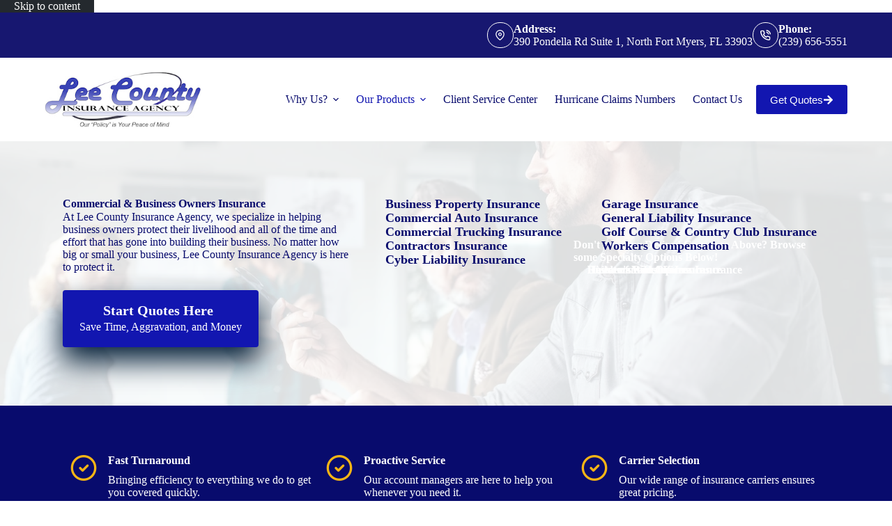

--- FILE ---
content_type: text/html; charset=UTF-8
request_url: https://www.lciquotes.com/business/
body_size: 15888
content:
<!doctype html>
<html lang="en-US">
<head>
	
	<meta charset="UTF-8">
<script>
var gform;gform||(document.addEventListener("gform_main_scripts_loaded",function(){gform.scriptsLoaded=!0}),document.addEventListener("gform/theme/scripts_loaded",function(){gform.themeScriptsLoaded=!0}),window.addEventListener("DOMContentLoaded",function(){gform.domLoaded=!0}),gform={domLoaded:!1,scriptsLoaded:!1,themeScriptsLoaded:!1,isFormEditor:()=>"function"==typeof InitializeEditor,callIfLoaded:function(o){return!(!gform.domLoaded||!gform.scriptsLoaded||!gform.themeScriptsLoaded&&!gform.isFormEditor()||(gform.isFormEditor()&&console.warn("The use of gform.initializeOnLoaded() is deprecated in the form editor context and will be removed in Gravity Forms 3.1."),o(),0))},initializeOnLoaded:function(o){gform.callIfLoaded(o)||(document.addEventListener("gform_main_scripts_loaded",()=>{gform.scriptsLoaded=!0,gform.callIfLoaded(o)}),document.addEventListener("gform/theme/scripts_loaded",()=>{gform.themeScriptsLoaded=!0,gform.callIfLoaded(o)}),window.addEventListener("DOMContentLoaded",()=>{gform.domLoaded=!0,gform.callIfLoaded(o)}))},hooks:{action:{},filter:{}},addAction:function(o,r,e,t){gform.addHook("action",o,r,e,t)},addFilter:function(o,r,e,t){gform.addHook("filter",o,r,e,t)},doAction:function(o){gform.doHook("action",o,arguments)},applyFilters:function(o){return gform.doHook("filter",o,arguments)},removeAction:function(o,r){gform.removeHook("action",o,r)},removeFilter:function(o,r,e){gform.removeHook("filter",o,r,e)},addHook:function(o,r,e,t,n){null==gform.hooks[o][r]&&(gform.hooks[o][r]=[]);var d=gform.hooks[o][r];null==n&&(n=r+"_"+d.length),gform.hooks[o][r].push({tag:n,callable:e,priority:t=null==t?10:t})},doHook:function(r,o,e){var t;if(e=Array.prototype.slice.call(e,1),null!=gform.hooks[r][o]&&((o=gform.hooks[r][o]).sort(function(o,r){return o.priority-r.priority}),o.forEach(function(o){"function"!=typeof(t=o.callable)&&(t=window[t]),"action"==r?t.apply(null,e):e[0]=t.apply(null,e)})),"filter"==r)return e[0]},removeHook:function(o,r,t,n){var e;null!=gform.hooks[o][r]&&(e=(e=gform.hooks[o][r]).filter(function(o,r,e){return!!(null!=n&&n!=o.tag||null!=t&&t!=o.priority)}),gform.hooks[o][r]=e)}});
</script>

	<meta name="viewport" content="width=device-width, initial-scale=1, maximum-scale=5, viewport-fit=cover">
	<link rel="profile" href="https://gmpg.org/xfn/11">

	<meta name="viewport" content="width=device-width, initial-scale=1.0">
<meta name='robots' content='index, follow, max-image-preview:large, max-snippet:-1, max-video-preview:-1' />
	<!-- BEGIN: Simple Google Analytics Tracking Code -->
	<script type="pmdelayedscript" data-cfasync="false" data-no-optimize="1" data-no-defer="1" data-no-minify="1">
		(function(i,s,o,g,r,a,m){i['GoogleAnalyticsObject']=r;i[r]=i[r]||function(){
		(i[r].q=i[r].q||[]).push(arguments)},i[r].l=1*new Date();a=s.createElement(o),
		m=s.getElementsByTagName(o)[0];a.async=1;a.src=g;m.parentNode.insertBefore(a,m)
		})(window,document,'script','//www.google-analytics.com/analytics.js','ga');

		ga('create', {"cookieDomain":"auto","trackingId":"UA-9284358-1"} );
		ga('send', 'pageview');
		
	</script>
	<!-- END: Simple Google Analytics Tracking Code -->
	
	<!-- This site is optimized with the Yoast SEO plugin v26.8 - https://yoast.com/product/yoast-seo-wordpress/ -->
	<title>Commercial Insurance | North Ft. Myers, FL | (239) 656-5551 | Lee County Insurance</title><link rel="preload" href="https://www.lciquotes.com/wp-content/uploads/sites/44/2019/02/logo-with-circle-accent.jpg" as="image" fetchpriority="high"><link rel="preload" href="https://www.lciquotes.com/wp-content/uploads/sites/44/2019/02/Trusted-Choice-logonew_BlackandBlue.png" as="image" imagesrcset="https://www.lciquotes.com/wp-content/uploads/sites/44/2019/02/Trusted-Choice-logonew_BlackandBlue.png 500w, https://www.lciquotes.com/wp-content/uploads/sites/44/2019/02/Trusted-Choice-logonew_BlackandBlue-300x127.png 300w" imagesizes="(max-width: 500px) 100vw, 500px" fetchpriority="high"><link rel="preload" href="https://www.lciquotes.com/wp-content/cache/perfmatters/www.lciquotes.com/css/page-856.used.css?ver=1709130134" as="style" /><link rel="stylesheet" id="perfmatters-used-css" href="https://www.lciquotes.com/wp-content/cache/perfmatters/www.lciquotes.com/css/page-856.used.css?ver=1709130134" media="all" />
	<meta name="description" content="We work with several of the top insurance agencies to offer the best commercial insurance rates and coverage. Give us a call today to get started." />
	<link rel="canonical" href="https://www.lciquotes.com/business/" />
	<meta property="og:locale" content="en_US" />
	<meta property="og:type" content="article" />
	<meta property="og:title" content="Commercial Insurance | North Ft. Myers, FL | (239) 656-5551 | Lee County Insurance" />
	<meta property="og:description" content="We work with several of the top insurance agencies to offer the best commercial insurance rates and coverage. Give us a call today to get started." />
	<meta property="og:url" content="https://www.lciquotes.com/business/" />
	<meta property="og:site_name" content="Lee County Insurance" />
	<meta property="article:publisher" content="https://www.facebook.com/LeeCountyInsurance" />
	<meta property="article:modified_time" content="2024-08-16T14:53:40+00:00" />
	<meta property="og:image" content="https://www.lciquotes.com/wp-content/uploads/sites/44/2019/05/lci-debug.png" />
	<meta property="og:image:width" content="1300" />
	<meta property="og:image:height" content="700" />
	<meta property="og:image:type" content="image/png" />
	<meta name="twitter:card" content="summary_large_image" />
	<meta name="twitter:site" content="@leecountyins" />
	<script type="application/ld+json" class="yoast-schema-graph">{"@context":"https://schema.org","@graph":[{"@type":"WebPage","@id":"https://www.lciquotes.com/business/","url":"https://www.lciquotes.com/business/","name":"Commercial Insurance | North Ft. Myers, FL | (239) 656-5551 | Lee County Insurance","isPartOf":{"@id":"https://www.lciquotes.com/#website"},"datePublished":"2017-02-08T05:41:27+00:00","dateModified":"2024-08-16T14:53:40+00:00","description":"We work with several of the top insurance agencies to offer the best commercial insurance rates and coverage. Give us a call today to get started.","breadcrumb":{"@id":"https://www.lciquotes.com/business/#breadcrumb"},"inLanguage":"en-US","potentialAction":[{"@type":"ReadAction","target":["https://www.lciquotes.com/business/"]}]},{"@type":"BreadcrumbList","@id":"https://www.lciquotes.com/business/#breadcrumb","itemListElement":[{"@type":"ListItem","position":1,"name":"Home","item":"https://www.lciquotes.com/"},{"@type":"ListItem","position":2,"name":"Commercial Insurance"}]},{"@type":"WebSite","@id":"https://www.lciquotes.com/#website","url":"https://www.lciquotes.com/","name":"Lee County Insurance","description":"Insurance Agency","publisher":{"@id":"https://www.lciquotes.com/#organization"},"potentialAction":[{"@type":"SearchAction","target":{"@type":"EntryPoint","urlTemplate":"https://www.lciquotes.com/?s={search_term_string}"},"query-input":{"@type":"PropertyValueSpecification","valueRequired":true,"valueName":"search_term_string"}}],"inLanguage":"en-US"},{"@type":"Organization","@id":"https://www.lciquotes.com/#organization","name":"Lee County Insurance","url":"https://www.lciquotes.com/","logo":{"@type":"ImageObject","inLanguage":"en-US","@id":"https://www.lciquotes.com/#/schema/logo/image/","url":"https://www.lciquotes.com/wp-content/uploads/sites/44/2019/02/logo-with-circle-accent.jpg","contentUrl":"https://www.lciquotes.com/wp-content/uploads/sites/44/2019/02/logo-with-circle-accent.jpg","width":300,"height":107,"caption":"Lee County Insurance"},"image":{"@id":"https://www.lciquotes.com/#/schema/logo/image/"},"sameAs":["https://www.facebook.com/LeeCountyInsurance","https://x.com/leecountyins","https://www.instagram.com/leecountyinsurance/","http://www.linkedin.com/company/lee-county-insurance-agency","http://www.youtube.com/leecountyinsurance"]}]}</script>
	<!-- / Yoast SEO plugin. -->


<link rel='dns-prefetch' href='//pro.fontawesome.com' />
<link rel='dns-prefetch' href='//maxcdn.bootstrapcdn.com' />
<style id='wp-img-auto-sizes-contain-inline-css'>
img:is([sizes=auto i],[sizes^="auto," i]){contain-intrinsic-size:3000px 1500px}
/*# sourceURL=wp-img-auto-sizes-contain-inline-css */
</style>
<link rel="stylesheet" id="blocksy-dynamic-global-css" media="all" data-pmdelayedstyle="https://www.lciquotes.com/wp-content/uploads/sites/44/blocksy/css/global.css?ver=74336">
<link rel="stylesheet" id="wp-block-library-css" media="all" data-pmdelayedstyle="https://www.lciquotes.com/wp-includes/css/dist/block-library/style.min.css?ver=6.9">
<style id='safe-svg-svg-icon-style-inline-css'>
.safe-svg-cover{text-align:center}.safe-svg-cover .safe-svg-inside{display:inline-block;max-width:100%}.safe-svg-cover svg{fill:currentColor;height:100%;max-height:100%;max-width:100%;width:100%}

/*# sourceURL=https://www.lciquotes.com/wp-content/plugins/safe-svg/dist/safe-svg-block-frontend.css */
</style>
<link rel="stylesheet" id="ultimate-icons-css" media="all" data-pmdelayedstyle="https://www.lciquotes.com/wp-content/cache/perfmatters/www.lciquotes.com/minify/eb72d05c8e96.style.min.css?ver=2.10.0.5">
<link rel="stylesheet" id="font-awesome-5-css" media="all" data-pmdelayedstyle="https://pro.fontawesome.com/releases/v5.15.4/css/all.css?ver=2.10.0.5">
<link rel="stylesheet" id="uabb-animate-css" media="all" data-pmdelayedstyle="https://www.lciquotes.com/wp-content/cache/perfmatters/www.lciquotes.com/minify/1921a1e5bb04.animate.min.css">
<link rel="stylesheet" id="fl-builder-layout-856-css" media="all" data-pmdelayedstyle="https://www.lciquotes.com/wp-content/uploads/sites/44/bb-plugin/cache/856-layout.css?ver=dee3b031e4b3677b98d8b18f77f0d997">
<link rel="stylesheet" id="utm-event-tracker-css" media="all" data-pmdelayedstyle="https://www.lciquotes.com/wp-content/cache/perfmatters/www.lciquotes.com/minify/6a5d4d837723.frontend.min.css?ver=1.1.9">
<link rel="stylesheet" id="fl-builder-layout-bundle-21d9a93bd8a562a167a8f59154f694c6-css" media="all" data-pmdelayedstyle="https://www.lciquotes.com/wp-content/uploads/sites/44/bb-plugin/cache/21d9a93bd8a562a167a8f59154f694c6-layout-bundle.css?ver=2.10.0.5-1.5.2.1">
<link rel="stylesheet" id="ct-main-styles-css" media="all" data-pmdelayedstyle="https://www.lciquotes.com/wp-content/themes/blocksy/static/bundle/main.min.css?ver=2.1.25">
<link rel="stylesheet" id="ct-beaver-styles-css" media="all" data-pmdelayedstyle="https://www.lciquotes.com/wp-content/themes/blocksy/static/bundle/beaver.min.css?ver=2.1.25">
<link rel="stylesheet" id="font-awesome-4-css" media="all" data-pmdelayedstyle="https://maxcdn.bootstrapcdn.com/font-awesome/4.7.0/css/font-awesome.min.css?ver=4.7.0">
<script src="https://www.lciquotes.com/wp-includes/js/jquery/jquery.min.js?ver=3.7.1" id="jquery-core-js"></script>
<noscript><link rel="stylesheet" type="text/css" data-pmdelayedstyle="https://www.lciquotes.com/wp-content/themes/blocksy/static/bundle/no-scripts.min.css"></noscript>
<!-- Facebook Pixel Code -->
<script type="pmdelayedscript" data-cfasync="false" data-no-optimize="1" data-no-defer="1" data-no-minify="1">
!function(f,b,e,v,n,t,s){if(f.fbq)return;n=f.fbq=function(){n.callMethod?
n.callMethod.apply(n,arguments):n.queue.push(arguments)};if(!f._fbq)f._fbq=n;
n.push=n;n.loaded=!0;n.version='2.0';n.queue=[];t=b.createElement(e);t.async=!0;
t.src=v;s=b.getElementsByTagName(e)[0];s.parentNode.insertBefore(t,s)}(window,
document,'script','https://connect.facebook.net/en_US/fbevents.js');

fbq('init', '2073108449639334');
fbq('track', "PageView");</script>
<noscript><img height="1" width="1" style="display:none"
src="https://www.facebook.com/tr?id=2073108449639334&ev=PageView&noscript=1"
/></noscript>
<!-- End Facebook Pixel Code -->

<!-- Meta Pixel Code -->

<script type="pmdelayedscript" data-cfasync="false" data-no-optimize="1" data-no-defer="1" data-no-minify="1">

!function(f,b,e,v,n,t,s)

{if(f.fbq)return;n=f.fbq=function(){n.callMethod?

n.callMethod.apply(n,arguments):n.queue.push(arguments)};

if(!f._fbq)f._fbq=n;n.push=n;n.loaded=!0;n.version='2.0';

n.queue=[];t=b.createElement(e);t.async=!0;

t.src=v;s=b.getElementsByTagName(e)[0];

s.parentNode.insertBefore(t,s)}(window, document,'script',

'https://connect.facebook.net/en_US/fbevents.js');

fbq('init', '563007642753827');

fbq('track', 'PageView');

</script>

<noscript><img height="1" width="1" style="display:none"

src=https://www.facebook.com/tr?id=563007642753827&ev=PageView&noscript=1

/></noscript>

<!-- End Meta Pixel Code -->

<!-- Custom CSS For Gravity Forms -->
<style>
.ae_3_column_count { column-count: 3; }
@media only screen and (max-width: 768px) {
.ae_3_column_count { column-count: 1;}
}
</style>
<! -- END Custom CSS for GF -->
<script src="https://cdn.userway.org/widget.js" data-account="AXk3KTeZ4C" type="pmdelayedscript" data-cfasync="false" data-no-optimize="1" data-no-defer="1" data-no-minify="1"></script>

<!-- Google tag (gtag.js) -->
<script async src="https://www.googletagmanager.com/gtag/js?id=G-CKZ2KF1FNZ" type="pmdelayedscript" data-cfasync="false" data-no-optimize="1" data-no-defer="1" data-no-minify="1"></script>
<script type="pmdelayedscript" data-cfasync="false" data-no-optimize="1" data-no-defer="1" data-no-minify="1">
  window.dataLayer = window.dataLayer || [];
  function gtag(){dataLayer.push(arguments);}
  gtag('js', new Date());

  gtag('config', 'G-CKZ2KF1FNZ');
</script>

<!-- Google tag (gtag.js) -->
<script async src="https://www.googletagmanager.com/gtag/js?id=AW-16595096687" type="pmdelayedscript" data-cfasync="false" data-no-optimize="1" data-no-defer="1" data-no-minify="1"></script>
<script type="pmdelayedscript" data-cfasync="false" data-no-optimize="1" data-no-defer="1" data-no-minify="1">
  window.dataLayer = window.dataLayer || [];
  function gtag(){dataLayer.push(arguments);}
  gtag('js', new Date());

  gtag('config', 'AW-16595096687');
</script>

<script type="pmdelayedscript" data-cfasync="false" data-no-optimize="1" data-no-defer="1" data-no-minify="1">
  gtag('config', 'AW-16595096687/xvzKCJ_G7OAZEO-olOk9', {
    'phone_conversion_number': '(239) 656-5551'
  });
</script>

<link rel="icon" href="https://www.lciquotes.com/wp-content/uploads/sites/44/2019/02/logo-with-circle-accent-150x107.jpg" sizes="32x32" />
<link rel="icon" href="https://www.lciquotes.com/wp-content/uploads/sites/44/2019/02/logo-with-circle-accent.jpg" sizes="192x192" />
<link rel="apple-touch-icon" href="https://www.lciquotes.com/wp-content/uploads/sites/44/2019/02/logo-with-circle-accent.jpg" />
<meta name="msapplication-TileImage" content="https://www.lciquotes.com/wp-content/uploads/sites/44/2019/02/logo-with-circle-accent.jpg" />
<noscript><style>.perfmatters-lazy[data-src]{display:none !important;}</style></noscript><style>.perfmatters-lazy-youtube{position:relative;width:100%;max-width:100%;height:0;padding-bottom:56.23%;overflow:hidden}.perfmatters-lazy-youtube img{position:absolute;top:0;right:0;bottom:0;left:0;display:block;width:100%;max-width:100%;height:auto;margin:auto;border:none;cursor:pointer;transition:.5s all;-webkit-transition:.5s all;-moz-transition:.5s all}.perfmatters-lazy-youtube img:hover{-webkit-filter:brightness(75%)}.perfmatters-lazy-youtube .play{position:absolute;top:50%;left:50%;right:auto;width:68px;height:48px;margin-left:-34px;margin-top:-24px;background:url(https://www.lciquotes.com/wp-content/plugins/perfmatters/img/youtube.svg) no-repeat;background-position:center;background-size:cover;pointer-events:none;filter:grayscale(1)}.perfmatters-lazy-youtube:hover .play{filter:grayscale(0)}.perfmatters-lazy-youtube iframe{position:absolute;top:0;left:0;width:100%;height:100%;z-index:99}.wp-has-aspect-ratio .wp-block-embed__wrapper{position:relative;}.wp-has-aspect-ratio .perfmatters-lazy-youtube{position:absolute;top:0;right:0;bottom:0;left:0;width:100%;height:100%;padding-bottom:0}.perfmatters-lazy.pmloaded,.perfmatters-lazy.pmloaded>img,.perfmatters-lazy>img.pmloaded,.perfmatters-lazy[data-ll-status=entered]{animation:500ms pmFadeIn}@keyframes pmFadeIn{0%{opacity:0}100%{opacity:1}}body .perfmatters-lazy-css-bg:not([data-ll-status=entered]),body .perfmatters-lazy-css-bg:not([data-ll-status=entered]) *,body .perfmatters-lazy-css-bg:not([data-ll-status=entered])::before,body .perfmatters-lazy-css-bg:not([data-ll-status=entered])::after,body .perfmatters-lazy-css-bg:not([data-ll-status=entered]) *::before,body .perfmatters-lazy-css-bg:not([data-ll-status=entered]) *::after{background-image:none!important;will-change:transform;transition:opacity 0.025s ease-in,transform 0.025s ease-in!important;}</style>	</head>


<body class="wp-singular page-template-default page page-id-856 page-parent wp-custom-logo wp-embed-responsive wp-theme-blocksy fl-builder fl-builder-2-10-0-5 fl-themer-1-5-2-1 fl-no-js fl-theme-builder-singular fl-theme-builder-singular-single-post-page" data-link="type-2" data-prefix="single_page" data-header="type-1:sticky" data-footer="type-1" itemscope="itemscope" itemtype="https://schema.org/WebPage">

<a class="skip-link screen-reader-text" href="#main">Skip to content</a><div class="ct-drawer-canvas" data-location="start"><div id="offcanvas" class="ct-panel ct-header" data-behaviour="right-side" role="dialog" aria-label="Offcanvas modal" inert=""><div class="ct-panel-inner">
		<div class="ct-panel-actions">
			
			<button class="ct-toggle-close" data-type="type-1" aria-label="Close drawer">
				<svg class="ct-icon" width="12" height="12" viewBox="0 0 15 15"><path d="M1 15a1 1 0 01-.71-.29 1 1 0 010-1.41l5.8-5.8-5.8-5.8A1 1 0 011.7.29l5.8 5.8 5.8-5.8a1 1 0 011.41 1.41l-5.8 5.8 5.8 5.8a1 1 0 01-1.41 1.41l-5.8-5.8-5.8 5.8A1 1 0 011 15z"/></svg>
			</button>
		</div>
		<div class="ct-panel-content" data-device="desktop"><div class="ct-panel-content-inner"></div></div><div class="ct-panel-content" data-device="mobile"><div class="ct-panel-content-inner">
<nav
	class="mobile-menu menu-container has-submenu"
	data-id="mobile-menu" data-interaction="click" data-toggle-type="type-1" data-submenu-dots="yes"	aria-label="Header Navigation">

	<ul id="menu-header-navigation-1" class=""><li class="menu-item menu-item-type-post_type menu-item-object-page menu-item-has-children menu-item-19310"><span class="ct-sub-menu-parent"><a href="https://www.lciquotes.com/about/" class="ct-menu-link">Why Us?</a><button class="ct-toggle-dropdown-mobile" aria-label="Expand dropdown menu" aria-haspopup="true" aria-expanded="false"><svg class="ct-icon toggle-icon-1" width="15" height="15" viewBox="0 0 15 15" aria-hidden="true"><path d="M3.9,5.1l3.6,3.6l3.6-3.6l1.4,0.7l-5,5l-5-5L3.9,5.1z"/></svg></button></span>
<ul class="sub-menu">
	<li class="menu-item menu-item-type-post_type menu-item-object-page menu-item-19286"><a href="https://www.lciquotes.com/about/" class="ct-menu-link">About Us</a></li>
	<li class="menu-item menu-item-type-post_type menu-item-object-page menu-item-19785"><a href="https://www.lciquotes.com/blog/" class="ct-menu-link">Our Blog</a></li>
	<li class="menu-item menu-item-type-post_type menu-item-object-page menu-item-19292"><a href="https://www.lciquotes.com/reviews/" class="ct-menu-link">Leave A Review</a></li>
	<li class="menu-item menu-item-type-post_type menu-item-object-page menu-item-30460"><a href="https://www.lciquotes.com/billing-claims/" class="ct-menu-link">Our Carriers</a></li>
	<li class="menu-item menu-item-type-post_type menu-item-object-page menu-item-19588"><a href="https://www.lciquotes.com/referrals/" class="ct-menu-link">Refer Friends &#038; Family</a></li>
	<li class="menu-item menu-item-type-post_type menu-item-object-page menu-item-privacy-policy menu-item-19289"><a rel="privacy-policy" href="https://www.lciquotes.com/privacy-policy/" class="ct-menu-link">Our Privacy Policy</a></li>
	<li class="menu-item menu-item-type-post_type menu-item-object-page menu-item-19828"><a href="https://www.lciquotes.com/accessibility/" class="ct-menu-link">Accessibility</a></li>
</ul>
</li>
<li class="menu-item menu-item-type-custom menu-item-object-custom current-menu-ancestor current-menu-parent menu-item-has-children menu-item-19591"><span class="ct-sub-menu-parent"><a href="#" class="ct-menu-link">Our Products</a><button class="ct-toggle-dropdown-mobile" aria-label="Expand dropdown menu" aria-haspopup="true" aria-expanded="false"><svg class="ct-icon toggle-icon-1" width="15" height="15" viewBox="0 0 15 15" aria-hidden="true"><path d="M3.9,5.1l3.6,3.6l3.6-3.6l1.4,0.7l-5,5l-5-5L3.9,5.1z"/></svg></button></span>
<ul class="sub-menu">
	<li class="menu-item menu-item-type-post_type menu-item-object-page menu-item-19587"><a href="https://www.lciquotes.com/personal/" class="ct-menu-link">Personal Insurance</a></li>
	<li class="menu-item menu-item-type-post_type menu-item-object-page current-menu-item page_item page-item-856 current_page_item menu-item-19586"><a href="https://www.lciquotes.com/business/" aria-current="page" class="ct-menu-link">Commercial Insurance</a></li>
	<li class="menu-item menu-item-type-post_type menu-item-object-page menu-item-30526"><a target="_blank" href="https://www.lciquotes.com/pet-health-insurance/" class="ct-menu-link">Pet Health Insurance</a></li>
	<li class="menu-item menu-item-type-post_type menu-item-object-page menu-item-30037"><a href="https://www.lciquotes.com/specialty/" class="ct-menu-link">Specialty Insurance</a></li>
	<li class="menu-item menu-item-type-custom menu-item-object-custom menu-item-20575"><a target="_blank" href="https://app.back9ins.com/apply/JohnGardner" class="ct-menu-link">Life Insurance</a></li>
	<li class="menu-item menu-item-type-custom menu-item-object-custom menu-item-21028"><a target="_blank" href="https://arkay.info/3yCWySP" class="ct-menu-link">Extended Vehicle Warranty</a></li>
</ul>
</li>
<li class="menu-item menu-item-type-custom menu-item-object-custom menu-item-20581"><a target="_blank" href="https://portal2018.nexsure.com/Login?key=B2D5A8D4B0EB4A2903F40F0C" class="ct-menu-link">Client Service Center</a></li>
<li class="menu-item menu-item-type-post_type menu-item-object-page menu-item-30480"><a href="https://www.lciquotes.com/hurricane-claims-numbers/" class="ct-menu-link">Hurricane Claims Numbers</a></li>
<li class="menu-item menu-item-type-post_type menu-item-object-page menu-item-19288"><a href="https://www.lciquotes.com/contact/" class="ct-menu-link">Contact Us</a></li>
</ul></nav>

</div></div></div></div></div>
<div id="main-container">
	<header id="header" class="ct-header" data-id="type-1" itemscope="" itemtype="https://schema.org/WPHeader"><div data-device="desktop"><div data-row="top" data-column-set="1"><div class="ct-container"><div data-column="end" data-placements="1"><div data-items="primary"><div class="ct-contact-info" data-id="contacts">
		<ul data-icons-type="rounded:outline">
											<li class="">
					<span class="ct-icon-container"><svg aria-hidden="true" width='15' height='15' viewBox='0 0 15 15'><path d='M7.5,0C4.05365,0,1.25,2.80365,1.25,6.25c0,4.65576,5.66223,8.4845,5.90332,8.64502.10498.07019.22583.10498.34668.10498s.2417-.03479.34668-.10498c.24109-.16052,5.90332-3.98926,5.90332-8.64502,0-3.44635-2.80396-6.25-6.25-6.25ZM7.5,13.60657c-1.18561-.87952-5-3.97339-5-7.35657C2.5,3.49304,4.74304,1.25,7.5,1.25s5,2.24304,5,5c0,3.38318-3.81409,6.47705-5,7.35657ZM7.5,3.75c-1.37848,0-2.5,1.12152-2.5,2.5,0,1.37878,1.12152,2.5,2.5,2.5,1.37878,0,2.5-1.12122,2.5-2.5,0-1.37848-1.12122-2.5-2.5-2.5ZM7.5,7.5c-.68939,0-1.25-.56061-1.25-1.25s.56061-1.25,1.25-1.25c.68909,0,1.25.56061,1.25,1.25s-.56091,1.25-1.25,1.25Z'/></svg></span>
											<div class="contact-info">
															<span class="contact-title">
									Address:								</span>
							
															<span class="contact-text">
																			<a href="https://www.google.com/maps/dir/Current+Location/Lee+County+Insurance+Agency,+390+Pondella+Rd+Suite+1,+North+Fort+Myers,+FL+33903" target="_blank" rel="noopener noreferrer">
									
									390 Pondella Rd Suite 1, North Fort Myers, FL 33903
																			</a>
																	</span>
													</div>
									</li>
											<li class="">
					<span class="ct-icon-container"><svg aria-hidden="true" width='15' height='15' viewBox='0 0 15 15'><path d='M12.3 15h-.2c-2.1-.2-4.1-1-5.9-2.1-1.6-1-3.1-2.5-4.1-4.1C1 7 .2 5 0 2.9-.1 1.8.7.8 1.8.7H4c1 0 1.9.7 2 1.7.1.6.2 1.1.4 1.7.3.7.1 1.6-.5 2.1l-.4.4c.7 1.1 1.7 2.1 2.9 2.9l.4-.5c.6-.6 1.4-.7 2.1-.5.6.3 1.1.4 1.7.5 1 .1 1.8 1 1.7 2v2c0 .5-.2 1-.6 1.4-.3.4-.8.6-1.4.6zM4 2.1H2c-.2 0-.3.1-.4.2-.1.1-.1.3-.1.4.2 1.9.8 3.7 1.8 5.3.9 1.5 2.2 2.7 3.7 3.7 1.6 1 3.4 1.7 5.3 1.9.2 0 .3-.1.4-.2.1-.1.2-.2.2-.4v-2c0-.3-.2-.5-.5-.6-.7-.1-1.3-.3-2-.5-.2-.1-.4 0-.6.1l-.8.9c-.2.2-.6.3-.9.1C6.4 10 5 8.6 4 6.9c-.2-.3-.1-.7.1-.9l.8-.8c.2-.2.2-.4.1-.6-.2-.6-.4-1.3-.5-2 0-.3-.2-.5-.5-.5zm7.7 4.5c-.4 0-.7-.2-.7-.6-.2-1-1-1.8-2-2-.4 0-.7-.4-.6-.8.1-.4.5-.7.9-.6 1.6.3 2.8 1.5 3.1 3.1.1.4-.2.8-.6.9h-.1zm2.6 0c-.4 0-.7-.3-.7-.6-.3-2.4-2.2-4.3-4.6-4.5-.4-.1-.7-.5-.6-.9 0-.4.4-.6.8-.6 3.1.3 5.4 2.7 5.8 5.8 0 .4-.3.7-.7.8z'/></svg></span>
											<div class="contact-info">
															<span class="contact-title">
									Phone:								</span>
							
															<span class="contact-text">
																			<a href="tel:(239)%20656-5551" target="_blank" rel="noopener noreferrer">
									
									(239) 656-5551
																			</a>
																	</span>
													</div>
									</li>
					</ul>

		</div></div></div></div></div><div class="ct-sticky-container"><div data-sticky="shrink"><div data-row="middle" data-column-set="2"><div class="ct-container"><div data-column="start" data-placements="1"><div data-items="primary">
<div	class="site-branding"
	data-id="logo"		itemscope="itemscope" itemtype="https://schema.org/Organization">

			<a href="https://www.lciquotes.com/" class="site-logo-container" rel="home" itemprop="url" ><img data-perfmatters-preload width="300" height="107" src="https://www.lciquotes.com/wp-content/uploads/sites/44/2019/02/logo-with-circle-accent.jpg" class="default-logo" alt="logo" decoding="async" fetchpriority="high"></a>	
	</div>

</div></div><div data-column="end" data-placements="1"><div data-items="primary">
<nav
	id="header-menu-1"
	class="header-menu-1 menu-container"
	data-id="menu" data-interaction="hover"	data-menu="type-1"
	data-dropdown="type-1:simple"		data-responsive="no"	itemscope="" itemtype="https://schema.org/SiteNavigationElement"	aria-label="Header Navigation">

	<ul id="menu-header-navigation" class="menu"><li id="menu-item-19310" class="menu-item menu-item-type-post_type menu-item-object-page menu-item-has-children menu-item-19310 animated-submenu-block"><a href="https://www.lciquotes.com/about/" class="ct-menu-link">Why Us?<span class="ct-toggle-dropdown-desktop"><svg class="ct-icon" width="8" height="8" viewBox="0 0 15 15" aria-hidden="true"><path d="M2.1,3.2l5.4,5.4l5.4-5.4L15,4.3l-7.5,7.5L0,4.3L2.1,3.2z"/></svg></span></a><button class="ct-toggle-dropdown-desktop-ghost" aria-label="Expand dropdown menu" aria-haspopup="true" aria-expanded="false"></button>
<ul class="sub-menu">
	<li id="menu-item-19286" class="menu-item menu-item-type-post_type menu-item-object-page menu-item-19286"><a href="https://www.lciquotes.com/about/" class="ct-menu-link">About Us</a></li>
	<li id="menu-item-19785" class="menu-item menu-item-type-post_type menu-item-object-page menu-item-19785"><a href="https://www.lciquotes.com/blog/" class="ct-menu-link">Our Blog</a></li>
	<li id="menu-item-19292" class="menu-item menu-item-type-post_type menu-item-object-page menu-item-19292"><a href="https://www.lciquotes.com/reviews/" class="ct-menu-link">Leave A Review</a></li>
	<li id="menu-item-30460" class="menu-item menu-item-type-post_type menu-item-object-page menu-item-30460"><a href="https://www.lciquotes.com/billing-claims/" class="ct-menu-link">Our Carriers</a></li>
	<li id="menu-item-19588" class="menu-item menu-item-type-post_type menu-item-object-page menu-item-19588"><a href="https://www.lciquotes.com/referrals/" class="ct-menu-link">Refer Friends &#038; Family</a></li>
	<li id="menu-item-19289" class="menu-item menu-item-type-post_type menu-item-object-page menu-item-privacy-policy menu-item-19289"><a rel="privacy-policy" href="https://www.lciquotes.com/privacy-policy/" class="ct-menu-link">Our Privacy Policy</a></li>
	<li id="menu-item-19828" class="menu-item menu-item-type-post_type menu-item-object-page menu-item-19828"><a href="https://www.lciquotes.com/accessibility/" class="ct-menu-link">Accessibility</a></li>
</ul>
</li>
<li id="menu-item-19591" class="menu-item menu-item-type-custom menu-item-object-custom current-menu-ancestor current-menu-parent menu-item-has-children menu-item-19591 animated-submenu-block"><a href="#" class="ct-menu-link">Our Products<span class="ct-toggle-dropdown-desktop"><svg class="ct-icon" width="8" height="8" viewBox="0 0 15 15" aria-hidden="true"><path d="M2.1,3.2l5.4,5.4l5.4-5.4L15,4.3l-7.5,7.5L0,4.3L2.1,3.2z"/></svg></span></a><button class="ct-toggle-dropdown-desktop-ghost" aria-label="Expand dropdown menu" aria-haspopup="true" aria-expanded="false"></button>
<ul class="sub-menu">
	<li id="menu-item-19587" class="menu-item menu-item-type-post_type menu-item-object-page menu-item-19587"><a href="https://www.lciquotes.com/personal/" class="ct-menu-link">Personal Insurance</a></li>
	<li id="menu-item-19586" class="menu-item menu-item-type-post_type menu-item-object-page current-menu-item page_item page-item-856 current_page_item menu-item-19586"><a href="https://www.lciquotes.com/business/" aria-current="page" class="ct-menu-link">Commercial Insurance</a></li>
	<li id="menu-item-30526" class="menu-item menu-item-type-post_type menu-item-object-page menu-item-30526"><a target="_blank" href="https://www.lciquotes.com/pet-health-insurance/" class="ct-menu-link">Pet Health Insurance</a></li>
	<li id="menu-item-30037" class="menu-item menu-item-type-post_type menu-item-object-page menu-item-30037"><a href="https://www.lciquotes.com/specialty/" class="ct-menu-link">Specialty Insurance</a></li>
	<li id="menu-item-20575" class="menu-item menu-item-type-custom menu-item-object-custom menu-item-20575"><a target="_blank" href="https://app.back9ins.com/apply/JohnGardner" class="ct-menu-link">Life Insurance</a></li>
	<li id="menu-item-21028" class="menu-item menu-item-type-custom menu-item-object-custom menu-item-21028"><a target="_blank" href="https://arkay.info/3yCWySP" class="ct-menu-link">Extended Vehicle Warranty</a></li>
</ul>
</li>
<li id="menu-item-20581" class="menu-item menu-item-type-custom menu-item-object-custom menu-item-20581"><a target="_blank" href="https://portal2018.nexsure.com/Login?key=B2D5A8D4B0EB4A2903F40F0C" class="ct-menu-link">Client Service Center</a></li>
<li id="menu-item-30480" class="menu-item menu-item-type-post_type menu-item-object-page menu-item-30480"><a href="https://www.lciquotes.com/hurricane-claims-numbers/" class="ct-menu-link">Hurricane Claims Numbers</a></li>
<li id="menu-item-19288" class="menu-item menu-item-type-post_type menu-item-object-page menu-item-19288"><a href="https://www.lciquotes.com/contact/" class="ct-menu-link">Contact Us</a></li>
</ul></nav>


<div
	class="ct-header-cta"
	data-id="button">
	<a
		href="https://www.lciquotes.com/quotes/"
		class="ct-button"
		data-size="medium" aria-label="Get Quotes">
		Get Quotes<svg class="ct-icon" width="20" height="20" viewBox="0,0,448,512"><path d="M190.5 66.9l22.2-22.2c9.4-9.4 24.6-9.4 33.9 0L441 239c9.4 9.4 9.4 24.6 0 33.9L246.6 467.3c-9.4 9.4-24.6 9.4-33.9 0l-22.2-22.2c-9.5-9.5-9.3-25 .4-34.3L311.4 296H24c-13.3 0-24-10.7-24-24v-32c0-13.3 10.7-24 24-24h287.4L190.9 101.2c-9.8-9.3-10-24.8-.4-34.3z" /></svg>	</a>
</div>
</div></div></div></div></div></div></div><div data-device="mobile"><div data-row="top" data-column-set="1"><div class="ct-container"><div data-column="middle"><div data-items="">
<div
	class="ct-header-cta"
	data-id="button">
	<a
		href="https://www.lciquotes.com/quotes/"
		class="ct-button"
		data-size="medium" aria-label="Get Quotes">
		Get Quotes<svg class="ct-icon" width="20" height="20" viewBox="0,0,448,512"><path d="M190.5 66.9l22.2-22.2c9.4-9.4 24.6-9.4 33.9 0L441 239c9.4 9.4 9.4 24.6 0 33.9L246.6 467.3c-9.4 9.4-24.6 9.4-33.9 0l-22.2-22.2c-9.5-9.5-9.3-25 .4-34.3L311.4 296H24c-13.3 0-24-10.7-24-24v-32c0-13.3 10.7-24 24-24h287.4L190.9 101.2c-9.8-9.3-10-24.8-.4-34.3z" /></svg>	</a>
</div>
</div></div></div></div><div class="ct-sticky-container"><div data-sticky="shrink"><div data-row="middle" data-column-set="2"><div class="ct-container"><div data-column="start" data-placements="1"><div data-items="primary">
<div	class="site-branding"
	data-id="logo"		>

			<a href="https://www.lciquotes.com/" class="site-logo-container" rel="home" itemprop="url" ><img data-perfmatters-preload width="300" height="107" src="https://www.lciquotes.com/wp-content/uploads/sites/44/2019/02/logo-with-circle-accent.jpg" class="default-logo" alt="logo" decoding="async" fetchpriority="high"></a>	
	</div>

</div></div><div data-column="end" data-placements="1"><div data-items="primary">
<button
	class="ct-header-trigger ct-toggle "
	data-toggle-panel="#offcanvas"
	aria-controls="offcanvas"
	data-design="simple"
	data-label="right"
	aria-label="Menu"
	data-id="trigger">

	<span class="ct-label ct-hidden-sm ct-hidden-md ct-hidden-lg" aria-hidden="true">Menu</span>

	<svg class="ct-icon" width="18" height="14" viewBox="0 0 18 14" data-type="type-1" aria-hidden="true">
		<rect y="0.00" width="18" height="1.7" rx="1"/>
		<rect y="6.15" width="18" height="1.7" rx="1"/>
		<rect y="12.3" width="18" height="1.7" rx="1"/>
	</svg></button>
</div></div></div></div></div></div></div></header>
	<main id="main" class="site-main hfeed">

		
	<div
		class="ct-container-full"
				data-content="normal"		>

		
		
	<article
		id="post-856"
		class="post-856 page type-page status-publish hentry">

		
		
		
		<div class="entry-content is-layout-constrained">
			<div class="fl-builder-content fl-builder-content-856 fl-builder-content-primary fl-builder-global-templates-locked" data-post-id="856"><div class="fl-row fl-row-full-width fl-row-bg-photo fl-node-ew6189pn32dc fl-row-default-height fl-row-align-center fl-row-bg-overlay" data-node="ew6189pn32dc">
	<div class="fl-row-content-wrap">
								<div class="fl-row-content fl-row-fixed-width fl-node-content">
		
<div class="fl-col-group fl-node-vgkwdo29yu4s" data-node="vgkwdo29yu4s">
			<div class="fl-col fl-node-4u2ntyrk80ae fl-col-bg-color fl-col-small" data-node="4u2ntyrk80ae">
	<div class="fl-col-content fl-node-content"><div class="fl-module fl-module-heading fl-node-1se6bxaqkwy9" data-node="1se6bxaqkwy9">
	<div class="fl-module-content fl-node-content">
		<h1 class="fl-heading">
		<span class="fl-heading-text">Commercial & Business Owners Insurance</span>
	</h1>
	</div>
</div>
<div class="fl-module fl-module-rich-text fl-node-2mitxspy5g0h" data-node="2mitxspy5g0h">
	<div class="fl-module-content fl-node-content">
		<div class="fl-rich-text">
	<p>At Lee County Insurance Agency, we specialize in helping business owners protect their livelihood and all of the time and effort that has gone into building their business. No matter how big or small your business, Lee County Insurance Agency is here to protect it.</p>
</div>
	</div>
</div>
<div class="fl-module fl-module-uabb-marketing-button fl-node-udsq2c81tpn9" data-node="udsq2c81tpn9">
	<div class="fl-module-content fl-node-content">
				<div class="uabb-marketing-button uabb-module-content uabb-button-wrap uabb-marketing-button-wrap uabb-marketing-button-width-auto uabb-marketing-button-left uabb-marketing-button-reponsive-center">
			<a href ="/quotes/" target="_self"  class="uabb-button uabb-marketing-button  uabb-marketing-button-animation-float uabb-marketing-button-wrap-after  uabb-marketing-btn__link " aria-label="Start Quotes Here Save Time, Aggravation, and Money">
								<div class="uabb-marketing-buttons-wrap">
					<div class="uabb-marketing-buttons-contentwrap uabb-marketing-button-icon-after">
															<span class="uabb-marketing-buttons-icon-innerwrap uabb-marketing-button-icon-after">
									<i class="uabb-button-icon uabb-marketing-button-icon-after fas fa-external-link-alt"></i>
								</span>
																				<span class="uabb-marketing-buttons-title-innerwrap uabb-marketing-title uabb-button-text uabb-marketing-title ">
								Start Quotes Here							</span>
											</div>
					<div class="uabb-marketing-buttons-desc-innerwrap">
													<span class="uabb-marketing-subheading uabb-marketing-button-text">
								Save Time, Aggravation, and Money							</span>
											</div>
				</div>
						</a>
		</div>
			</div>
</div>
</div>
</div>
			<div class="fl-col fl-node-utxiq8ay3zkr fl-col-bg-color fl-col-small" data-node="utxiq8ay3zkr">
	<div class="fl-col-content fl-node-content"><div class="fl-module fl-module-info-list fl-node-6wl1sba5dph9" data-node="6wl1sba5dph9">
	<div class="fl-module-content fl-node-content">
		
<div class="uabb-module-content uabb-info-list">
	<ul class="uabb-info-list-wrapper uabb-info-list-left">
		<li class="uabb-info-list-item info-list-item-dynamic0"><a href="https://www.lciquotes.com/business/commercial-property-insurance/" class="uabb-info-list-link" target="_self"  aria-label="Go to https://www.lciquotes.com/business/commercial-property-insurance/"><div class="uabb-info-list-content-wrapper fl-clearfix uabb-info-list-left"><div class="uabb-info-list-icon info-list-icon-dynamic0"><div class="uabb-module-content uabb-imgicon-wrap">				<span class="uabb-icon-wrap">
			<span class="uabb-icon">
			<i class="fas fa-external-link-alt" aria-hidden="true"></i>
			</span>
		</span>
	
		</div></div><div class="uabb-info-list-content uabb-info-list-left info-list-content-dynamic0"><h3 class="uabb-info-list-title">Business Property Insurance</h3 ></div></div></a><div class="uabb-info-list-connector uabb-info-list-left"></div></li><li class="uabb-info-list-item info-list-item-dynamic1"><a href="https://www.lciquotes.com/business/commercial-auto-insurance/" class="uabb-info-list-link" target="_self"  aria-label="Go to https://www.lciquotes.com/business/commercial-auto-insurance/"><div class="uabb-info-list-content-wrapper fl-clearfix uabb-info-list-left"><div class="uabb-info-list-icon info-list-icon-dynamic1"><div class="uabb-module-content uabb-imgicon-wrap">				<span class="uabb-icon-wrap">
			<span class="uabb-icon">
			<i class="fas fa-external-link-alt" aria-hidden="true"></i>
			</span>
		</span>
	
		</div></div><div class="uabb-info-list-content uabb-info-list-left info-list-content-dynamic1"><h3 class="uabb-info-list-title">Commercial Auto Insurance</h3 ></div></div></a><div class="uabb-info-list-connector uabb-info-list-left"></div></li><li class="uabb-info-list-item info-list-item-dynamic2"><a href="https://www.lciquotes.com/business/commercial-trucking-insurance/" class="uabb-info-list-link" target="_self"  aria-label="Go to https://www.lciquotes.com/business/commercial-trucking-insurance/"><div class="uabb-info-list-content-wrapper fl-clearfix uabb-info-list-left"><div class="uabb-info-list-icon info-list-icon-dynamic2"><div class="uabb-module-content uabb-imgicon-wrap">				<span class="uabb-icon-wrap">
			<span class="uabb-icon">
			<i class="fas fa-external-link-alt" aria-hidden="true"></i>
			</span>
		</span>
	
		</div></div><div class="uabb-info-list-content uabb-info-list-left info-list-content-dynamic2"><h3 class="uabb-info-list-title">Commercial Trucking Insurance</h3 ></div></div></a><div class="uabb-info-list-connector uabb-info-list-left"></div></li><li class="uabb-info-list-item info-list-item-dynamic3"><a href="https://www.lciquotes.com/business/contractors-insurance/" class="uabb-info-list-link" target="_self"  aria-label="Go to https://www.lciquotes.com/business/contractors-insurance/"><div class="uabb-info-list-content-wrapper fl-clearfix uabb-info-list-left"><div class="uabb-info-list-icon info-list-icon-dynamic3"><div class="uabb-module-content uabb-imgicon-wrap">				<span class="uabb-icon-wrap">
			<span class="uabb-icon">
			<i class="fas fa-external-link-alt" aria-hidden="true"></i>
			</span>
		</span>
	
		</div></div><div class="uabb-info-list-content uabb-info-list-left info-list-content-dynamic3"><h3 class="uabb-info-list-title">Contractors Insurance</h3 ></div></div></a><div class="uabb-info-list-connector uabb-info-list-left"></div></li><li class="uabb-info-list-item info-list-item-dynamic4"><a href="https://www.lciquotes.com/business/cyber-liability/" class="uabb-info-list-link" target="_self"  aria-label="Go to https://www.lciquotes.com/business/cyber-liability/"><div class="uabb-info-list-content-wrapper fl-clearfix uabb-info-list-left"><div class="uabb-info-list-icon info-list-icon-dynamic4"><div class="uabb-module-content uabb-imgicon-wrap">				<span class="uabb-icon-wrap">
			<span class="uabb-icon">
			<i class="fas fa-external-link-alt" aria-hidden="true"></i>
			</span>
		</span>
	
		</div></div><div class="uabb-info-list-content uabb-info-list-left info-list-content-dynamic4"><h3 class="uabb-info-list-title">Cyber Liability Insurance</h3 ></div></div></a><div class="uabb-info-list-connector uabb-info-list-left"></div></li>	</ul>
</div>
	</div>
</div>
</div>
</div>
			<div class="fl-col fl-node-ymxi2l9znvgd fl-col-bg-color fl-col-small" data-node="ymxi2l9znvgd">
	<div class="fl-col-content fl-node-content"><div class="fl-module fl-module-info-list fl-node-oxzkp23cdywu" data-node="oxzkp23cdywu">
	<div class="fl-module-content fl-node-content">
		
<div class="uabb-module-content uabb-info-list">
	<ul class="uabb-info-list-wrapper uabb-info-list-left">
		<li class="uabb-info-list-item info-list-item-dynamic0"><a href="https://www.lciquotes.com/business/garage-insurance/" class="uabb-info-list-link" target="_self"  aria-label="Go to https://www.lciquotes.com/business/garage-insurance/"><div class="uabb-info-list-content-wrapper fl-clearfix uabb-info-list-left"><div class="uabb-info-list-icon info-list-icon-dynamic0"><div class="uabb-module-content uabb-imgicon-wrap">				<span class="uabb-icon-wrap">
			<span class="uabb-icon">
			<i class="fas fa-external-link-alt" aria-hidden="true"></i>
			</span>
		</span>
	
		</div></div><div class="uabb-info-list-content uabb-info-list-left info-list-content-dynamic0"><h3 class="uabb-info-list-title">Garage Insurance</h3 ></div></div></a><div class="uabb-info-list-connector uabb-info-list-left"></div></li><li class="uabb-info-list-item info-list-item-dynamic1"><a href="https://www.lciquotes.com/business/general-liability-insurance/" class="uabb-info-list-link" target="_self"  aria-label="Go to https://www.lciquotes.com/business/general-liability-insurance/"><div class="uabb-info-list-content-wrapper fl-clearfix uabb-info-list-left"><div class="uabb-info-list-icon info-list-icon-dynamic1"><div class="uabb-module-content uabb-imgicon-wrap">				<span class="uabb-icon-wrap">
			<span class="uabb-icon">
			<i class="fas fa-external-link-alt" aria-hidden="true"></i>
			</span>
		</span>
	
		</div></div><div class="uabb-info-list-content uabb-info-list-left info-list-content-dynamic1"><h3 class="uabb-info-list-title">General Liability Insurance</h3 ></div></div></a><div class="uabb-info-list-connector uabb-info-list-left"></div></li><li class="uabb-info-list-item info-list-item-dynamic2"><a href="https://www.lciquotes.com/business/golf-course-country-club-insurance/" class="uabb-info-list-link" target="_self"  aria-label="Go to https://www.lciquotes.com/business/golf-course-country-club-insurance/"><div class="uabb-info-list-content-wrapper fl-clearfix uabb-info-list-left"><div class="uabb-info-list-icon info-list-icon-dynamic2"><div class="uabb-module-content uabb-imgicon-wrap">				<span class="uabb-icon-wrap">
			<span class="uabb-icon">
			<i class="fas fa-external-link-alt" aria-hidden="true"></i>
			</span>
		</span>
	
		</div></div><div class="uabb-info-list-content uabb-info-list-left info-list-content-dynamic2"><h3 class="uabb-info-list-title">Golf Course &amp; Country Club Insurance</h3 ></div></div></a><div class="uabb-info-list-connector uabb-info-list-left"></div></li><li class="uabb-info-list-item info-list-item-dynamic3"><a href="https://www.lciquotes.com/business/workers-compensation-insurance/" class="uabb-info-list-link" target="_self"  aria-label="Go to https://www.lciquotes.com/business/workers-compensation-insurance/"><div class="uabb-info-list-content-wrapper fl-clearfix uabb-info-list-left"><div class="uabb-info-list-icon info-list-icon-dynamic3"><div class="uabb-module-content uabb-imgicon-wrap">				<span class="uabb-icon-wrap">
			<span class="uabb-icon">
			<i class="fas fa-external-link-alt" aria-hidden="true"></i>
			</span>
		</span>
	
		</div></div><div class="uabb-info-list-content uabb-info-list-left info-list-content-dynamic3"><h3 class="uabb-info-list-title">Workers Compensation</h3 ></div></div></a><div class="uabb-info-list-connector uabb-info-list-left"></div></li>	</ul>
</div>
	</div>
</div>
<div class="fl-module fl-module-heading fl-node-c8mvfk17q9ia" data-node="c8mvfk17q9ia">
	<div class="fl-module-content fl-node-content">
		<h5 class="fl-heading">
		<span class="fl-heading-text">Don't see your Desired Coverage Above? Browse some Specialty Options Below!</span>
	</h5>
	</div>
</div>
<div class="fl-module fl-module-separator fl-node-oaxwykdp0r7h" data-node="oaxwykdp0r7h">
	<div class="fl-module-content fl-node-content">
		<div class="fl-separator"></div>
	</div>
</div>
<div class="fl-module fl-module-info-list fl-node-eautzq4ys7ri" data-node="eautzq4ys7ri">
	<div class="fl-module-content fl-node-content">
		
<div class="uabb-module-content uabb-info-list">
	<ul class="uabb-info-list-wrapper uabb-info-list-left">
		<li class="uabb-info-list-item info-list-item-dynamic0"><a href="https://www.lciquotes.com/business/builders-risk-insurance/" class="uabb-info-list-link" target="_self"  aria-label="Go to https://www.lciquotes.com/business/builders-risk-insurance/"><div class="uabb-info-list-content-wrapper fl-clearfix uabb-info-list-left"><div class="uabb-info-list-icon info-list-icon-dynamic0"><div class="uabb-module-content uabb-imgicon-wrap">				<span class="uabb-icon-wrap">
			<span class="uabb-icon">
			<i class="fas fa-external-link-alt" aria-hidden="true"></i>
			</span>
		</span>
	
		</div></div><div class="uabb-info-list-content uabb-info-list-left info-list-content-dynamic0"><h3 class="uabb-info-list-title">Builder's Risk Insurance</h3 ></div></div></a><div class="uabb-info-list-connector uabb-info-list-left"></div></li><li class="uabb-info-list-item info-list-item-dynamic1"><a href="https://www.lciquotes.com/business/directors-officers-insurance/" class="uabb-info-list-link" target="_self"  aria-label="Go to https://www.lciquotes.com/business/directors-officers-insurance/"><div class="uabb-info-list-content-wrapper fl-clearfix uabb-info-list-left"><div class="uabb-info-list-icon info-list-icon-dynamic1"><div class="uabb-module-content uabb-imgicon-wrap">				<span class="uabb-icon-wrap">
			<span class="uabb-icon">
			<i class="fas fa-external-link-alt" aria-hidden="true"></i>
			</span>
		</span>
	
		</div></div><div class="uabb-info-list-content uabb-info-list-left info-list-content-dynamic1"><h3 class="uabb-info-list-title">Directors and Officers Insurance</h3 ></div></div></a><div class="uabb-info-list-connector uabb-info-list-left"></div></li><li class="uabb-info-list-item info-list-item-dynamic2"><a href="https://www.lciquotes.com/business/church-insurance/" class="uabb-info-list-link" target="_self"  aria-label="Go to https://www.lciquotes.com/business/church-insurance/"><div class="uabb-info-list-content-wrapper fl-clearfix uabb-info-list-left"><div class="uabb-info-list-icon info-list-icon-dynamic2"><div class="uabb-module-content uabb-imgicon-wrap">				<span class="uabb-icon-wrap">
			<span class="uabb-icon">
			<i class="fas fa-external-link-alt" aria-hidden="true"></i>
			</span>
		</span>
	
		</div></div><div class="uabb-info-list-content uabb-info-list-left info-list-content-dynamic2"><h3 class="uabb-info-list-title">House of Worship Insurance</h3 ></div></div></a><div class="uabb-info-list-connector uabb-info-list-left"></div></li><li class="uabb-info-list-item info-list-item-dynamic3"><a href="https://www.lciquotes.com/business/restaurant-insurance/" class="uabb-info-list-link" target="_self"  aria-label="Go to https://www.lciquotes.com/business/restaurant-insurance/"><div class="uabb-info-list-content-wrapper fl-clearfix uabb-info-list-left"><div class="uabb-info-list-icon info-list-icon-dynamic3"><div class="uabb-module-content uabb-imgicon-wrap">				<span class="uabb-icon-wrap">
			<span class="uabb-icon">
			<i class="fas fa-external-link-alt" aria-hidden="true"></i>
			</span>
		</span>
	
		</div></div><div class="uabb-info-list-content uabb-info-list-left info-list-content-dynamic3"><h3 class="uabb-info-list-title">Restaurant Insurance</h3 ></div></div></a><div class="uabb-info-list-connector uabb-info-list-left"></div></li>	</ul>
</div>
	</div>
</div>
</div>
</div>
	</div>
		</div>
	</div>
</div>
<div class="fl-row fl-row-full-width fl-row-bg-color fl-node-2y4lidkaewzr fl-row-default-height fl-row-align-center" data-node="2y4lidkaewzr">
	<div class="fl-row-content-wrap">
								<div class="fl-row-content fl-row-fixed-width fl-node-content">
		
<div class="fl-col-group fl-node-bcatw78zey0s" data-node="bcatw78zey0s">
			<div class="fl-col fl-node-ys6lef9urq1n fl-col-bg-color fl-col-has-cols" data-node="ys6lef9urq1n">
	<div class="fl-col-content fl-node-content">
<div class="fl-col-group fl-node-l189jfzxse27 fl-col-group-nested fl-col-group-equal-height fl-col-group-align-center fl-col-group-custom-width" data-node="l189jfzxse27">
			<div class="fl-col fl-node-zre6iug9ma5o fl-col-bg-color fl-col-small fl-col-small-custom-width" data-node="zre6iug9ma5o">
	<div class="fl-col-content fl-node-content"><div class="fl-module fl-module-callout fl-node-3pskgzhnwbac" data-node="3pskgzhnwbac">
	<div class="fl-module-content fl-node-content">
		<div class="fl-callout fl-callout-has-icon fl-callout-icon-left">
		<span class="fl-icon">
				<i class="ua-icon ua-icon-circle-check" aria-hidden="true"></i>
					</span>
		<div class="fl-callout-content">
		<h4 class="fl-callout-title"><span class="fl-callout-title-text">Fast Turnaround</span></h4><div class="fl-callout-text-wrap"><div class="fl-callout-text"><p>Bringing efficiency to everything we do to get you covered quickly.</p>
</div></div>	</div>
	</div>
	</div>
</div>
</div>
</div>
			<div class="fl-col fl-node-4s3xouwm1jf5 fl-col-bg-color fl-col-small fl-col-small-custom-width" data-node="4s3xouwm1jf5">
	<div class="fl-col-content fl-node-content"><div class="fl-module fl-module-callout fl-node-5mytux6zh2p9" data-node="5mytux6zh2p9">
	<div class="fl-module-content fl-node-content">
		<div class="fl-callout fl-callout-has-icon fl-callout-icon-left">
		<span class="fl-icon">
				<i class="ua-icon ua-icon-circle-check" aria-hidden="true"></i>
					</span>
		<div class="fl-callout-content">
		<h4 class="fl-callout-title"><span class="fl-callout-title-text">Proactive Service</span></h4><div class="fl-callout-text-wrap"><div class="fl-callout-text"><p>Our account managers are here to help you whenever you need it.</p>
</div></div>	</div>
	</div>
	</div>
</div>
</div>
</div>
			<div class="fl-col fl-node-5krmuio9pg1q fl-col-bg-color fl-col-small fl-col-small-custom-width" data-node="5krmuio9pg1q">
	<div class="fl-col-content fl-node-content"><div class="fl-module fl-module-callout fl-node-fjq69b2sngcl" data-node="fjq69b2sngcl">
	<div class="fl-module-content fl-node-content">
		<div class="fl-callout fl-callout-has-icon fl-callout-icon-left">
		<span class="fl-icon">
				<i class="ua-icon ua-icon-circle-check" aria-hidden="true"></i>
					</span>
		<div class="fl-callout-content">
		<h4 class="fl-callout-title"><span class="fl-callout-title-text">Carrier Selection</span></h4><div class="fl-callout-text-wrap"><div class="fl-callout-text"><p>Our wide range of insurance carriers ensures great pricing.</p>
</div></div>	</div>
	</div>
	</div>
</div>
</div>
</div>
	</div>
</div>
</div>
	</div>
		</div>
	</div>
</div>
</div><div class="uabb-js-breakpoint" style="display: none;"></div>		</div>

		
		
		
		
	</article>

	
		
			</div>

	</main>

	<footer id="footer" class="ct-footer" data-id="type-1" itemscope="" itemtype="https://schema.org/WPFooter"><div data-row="middle"><div class="ct-container"><div data-column="contacts"><div class="ct-contact-info" data-id="contacts">
		<ul data-icons-type="rounded:outline">
											<li class="">
					<span class="ct-icon-container"><svg aria-hidden="true" width='15' height='15' viewBox='0 0 15 15'><path d='M7.5,0C4.05365,0,1.25,2.80365,1.25,6.25c0,4.65576,5.66223,8.4845,5.90332,8.64502.10498.07019.22583.10498.34668.10498s.2417-.03479.34668-.10498c.24109-.16052,5.90332-3.98926,5.90332-8.64502,0-3.44635-2.80396-6.25-6.25-6.25ZM7.5,13.60657c-1.18561-.87952-5-3.97339-5-7.35657C2.5,3.49304,4.74304,1.25,7.5,1.25s5,2.24304,5,5c0,3.38318-3.81409,6.47705-5,7.35657ZM7.5,3.75c-1.37848,0-2.5,1.12152-2.5,2.5,0,1.37878,1.12152,2.5,2.5,2.5,1.37878,0,2.5-1.12122,2.5-2.5,0-1.37848-1.12122-2.5-2.5-2.5ZM7.5,7.5c-.68939,0-1.25-.56061-1.25-1.25s.56061-1.25,1.25-1.25c.68909,0,1.25.56061,1.25,1.25s-.56091,1.25-1.25,1.25Z'/></svg></span>
											<div class="contact-info">
															<span class="contact-title">
									Address:								</span>
							
															<span class="contact-text">
																			<a href="https://www.google.com/maps/dir/Current+Location/Lee+County+Insurance+Agency,+390+Pondella+Rd+Suite+1,+North+Fort+Myers,+FL+33903" target="_blank" rel="noopener noreferrer">
									
									390 Pondella Rd Suite 1, North Fort Myers, FL 33903
																			</a>
																	</span>
													</div>
									</li>
											<li class="">
					<span class="ct-icon-container"><svg aria-hidden="true" width='15' height='15' viewBox='0 0 15 15'><path d='M12.3 15h-.2c-2.1-.2-4.1-1-5.9-2.1-1.6-1-3.1-2.5-4.1-4.1C1 7 .2 5 0 2.9-.1 1.8.7.8 1.8.7H4c1 0 1.9.7 2 1.7.1.6.2 1.1.4 1.7.3.7.1 1.6-.5 2.1l-.4.4c.7 1.1 1.7 2.1 2.9 2.9l.4-.5c.6-.6 1.4-.7 2.1-.5.6.3 1.1.4 1.7.5 1 .1 1.8 1 1.7 2v2c0 .5-.2 1-.6 1.4-.3.4-.8.6-1.4.6zM4 2.1H2c-.2 0-.3.1-.4.2-.1.1-.1.3-.1.4.2 1.9.8 3.7 1.8 5.3.9 1.5 2.2 2.7 3.7 3.7 1.6 1 3.4 1.7 5.3 1.9.2 0 .3-.1.4-.2.1-.1.2-.2.2-.4v-2c0-.3-.2-.5-.5-.6-.7-.1-1.3-.3-2-.5-.2-.1-.4 0-.6.1l-.8.9c-.2.2-.6.3-.9.1C6.4 10 5 8.6 4 6.9c-.2-.3-.1-.7.1-.9l.8-.8c.2-.2.2-.4.1-.6-.2-.6-.4-1.3-.5-2 0-.3-.2-.5-.5-.5zm7.7 4.5c-.4 0-.7-.2-.7-.6-.2-1-1-1.8-2-2-.4 0-.7-.4-.6-.8.1-.4.5-.7.9-.6 1.6.3 2.8 1.5 3.1 3.1.1.4-.2.8-.6.9h-.1zm2.6 0c-.4 0-.7-.3-.7-.6-.3-2.4-2.2-4.3-4.6-4.5-.4-.1-.7-.5-.6-.9 0-.4.4-.6.8-.6 3.1.3 5.4 2.7 5.8 5.8 0 .4-.3.7-.7.8z'/></svg></span>
											<div class="contact-info">
															<span class="contact-title">
									Phone:								</span>
							
															<span class="contact-text">
																			<a href="tel:(239)%20656-5551" target="_blank" rel="noopener noreferrer">
									
									(239) 656-5551
																			</a>
																	</span>
													</div>
									</li>
					</ul>

		</div></div><div data-column="menu">
<nav
	id="footer-menu"
	class="footer-menu-inline menu-container "
	data-id="menu"		itemscope="" itemtype="https://schema.org/SiteNavigationElement"	aria-label="Footer Menu">

	<ul id="menu-footer-menu" class="menu"><li id="menu-item-29883" class="menu-item menu-item-type-post_type menu-item-object-page menu-item-29883"><a href="https://www.lciquotes.com/personal/" class="ct-menu-link">Personal Insurance</a></li>
<li id="menu-item-29882" class="menu-item menu-item-type-post_type menu-item-object-page current-menu-item page_item page-item-856 current_page_item menu-item-29882"><a href="https://www.lciquotes.com/business/" aria-current="page" class="ct-menu-link">Commercial Insurance</a></li>
<li id="menu-item-30046" class="menu-item menu-item-type-post_type menu-item-object-page menu-item-30046"><a href="https://www.lciquotes.com/specialty/" class="ct-menu-link">Specialty Insurance</a></li>
<li id="menu-item-29884" class="menu-item menu-item-type-post_type menu-item-object-page menu-item-29884"><a href="https://www.lciquotes.com/quotes/" class="ct-menu-link">Get a Quote Now!</a></li>
<li id="menu-item-29880" class="menu-item menu-item-type-post_type menu-item-object-page menu-item-29880"><a href="https://www.lciquotes.com/accessibility/" class="ct-menu-link">Accessibility</a></li>
<li id="menu-item-29879" class="menu-item menu-item-type-post_type menu-item-object-page menu-item-privacy-policy menu-item-29879"><a rel="privacy-policy" href="https://www.lciquotes.com/privacy-policy/" class="ct-menu-link">Privacy Policy</a></li>
</ul></nav>
</div><div data-column="widget-area-1"><div class="ct-widget is-layout-flow widget_block widget_media_image" id="block-5">
<figure class="wp-block-image size-full is-resized"><img data-perfmatters-preload decoding="async" width="500" height="211" src="https://www.lciquotes.com/wp-content/uploads/sites/44/2019/02/Trusted-Choice-logonew_BlackandBlue.png" alt="insurance agency North Ft. Myers, FL" class="wp-image-19732" style="width:127px;height:auto" srcset="https://www.lciquotes.com/wp-content/uploads/sites/44/2019/02/Trusted-Choice-logonew_BlackandBlue.png 500w, https://www.lciquotes.com/wp-content/uploads/sites/44/2019/02/Trusted-Choice-logonew_BlackandBlue-300x127.png 300w" sizes="(max-width: 500px) 100vw, 500px" fetchpriority="high"></figure>
</div><div class="ct-widget is-layout-flow widget_block" id="block-9"><div class="ct-block-wrapper">

<h3 class="wp-block-heading widget-title has-medium-font-size">Socials</h3>


<div class="ct-socials-block" style="--theme-icon-size:25px;--items-spacing:10px;">
		<div class="ct-social-box" data-color="official" data-icons-type="simple" style="" >
			
			
							
				<a href="http://www.facebook.com/leecountyinsurance" data-network="facebook" aria-label="Facebook" style="--official-color: #557dbc" target="_blank" rel="noopener noreferrer">
					<span class="ct-icon-container">
					<svg
					width="20px"
					height="20px"
					viewBox="0 0 20 20"
					aria-hidden="true">
						<path d="M20,10.1c0-5.5-4.5-10-10-10S0,4.5,0,10.1c0,5,3.7,9.1,8.4,9.9v-7H5.9v-2.9h2.5V7.9C8.4,5.4,9.9,4,12.2,4c1.1,0,2.2,0.2,2.2,0.2v2.5h-1.3c-1.2,0-1.6,0.8-1.6,1.6v1.9h2.8L13.9,13h-2.3v7C16.3,19.2,20,15.1,20,10.1z"/>
					</svg>
				</span>				</a>
							
				<a href="http://www.twitter.com/leecountyins" data-network="twitter" aria-label="X (Twitter)" style="--official-color: #000000" target="_blank" rel="noopener noreferrer">
					<span class="ct-icon-container">
					<svg
					width="20px"
					height="20px"
					viewBox="0 0 20 20"
					aria-hidden="true">
						<path d="M2.9 0C1.3 0 0 1.3 0 2.9v14.3C0 18.7 1.3 20 2.9 20h14.3c1.6 0 2.9-1.3 2.9-2.9V2.9C20 1.3 18.7 0 17.1 0H2.9zm13.2 3.8L11.5 9l5.5 7.2h-4.3l-3.3-4.4-3.8 4.4H3.4l5-5.7-5.3-6.7h4.4l3 4 3.5-4h2.1zM14.4 15 6.8 5H5.6l7.7 10h1.1z"/>
					</svg>
				</span>				</a>
							
				<a href="http://www.instagram.com/leecountyinsurance" data-network="instagram" aria-label="Instagram" style="--official-color: #ed1376" target="_blank" rel="noopener noreferrer">
					<span class="ct-icon-container">
					<svg
					width="20"
					height="20"
					viewBox="0 0 20 20"
					aria-hidden="true">
						<circle cx="10" cy="10" r="3.3"/>
						<path d="M14.2,0H5.8C2.6,0,0,2.6,0,5.8v8.3C0,17.4,2.6,20,5.8,20h8.3c3.2,0,5.8-2.6,5.8-5.8V5.8C20,2.6,17.4,0,14.2,0zM10,15c-2.8,0-5-2.2-5-5s2.2-5,5-5s5,2.2,5,5S12.8,15,10,15z M15.8,5C15.4,5,15,4.6,15,4.2s0.4-0.8,0.8-0.8s0.8,0.4,0.8,0.8S16.3,5,15.8,5z"/>
					</svg>
				</span>				</a>
							
				<a href="http://www.linkedin.com/company/lee-county-insurance-agency" data-network="linkedin" aria-label="LinkedIn" style="--official-color: #1c86c6" target="_blank" rel="noopener noreferrer">
					<span class="ct-icon-container">
					<svg
					width="20px"
					height="20px"
					viewBox="0 0 20 20"
					aria-hidden="true">
						<path d="M18.6,0H1.4C0.6,0,0,0.6,0,1.4v17.1C0,19.4,0.6,20,1.4,20h17.1c0.8,0,1.4-0.6,1.4-1.4V1.4C20,0.6,19.4,0,18.6,0z M6,17.1h-3V7.6h3L6,17.1L6,17.1zM4.6,6.3c-1,0-1.7-0.8-1.7-1.7s0.8-1.7,1.7-1.7c0.9,0,1.7,0.8,1.7,1.7C6.3,5.5,5.5,6.3,4.6,6.3z M17.2,17.1h-3v-4.6c0-1.1,0-2.5-1.5-2.5c-1.5,0-1.8,1.2-1.8,2.5v4.7h-3V7.6h2.8v1.3h0c0.4-0.8,1.4-1.5,2.8-1.5c3,0,3.6,2,3.6,4.5V17.1z"/>
					</svg>
				</span>				</a>
							
				<a href="http://www.youtube.com/leecountyinsurance" data-network="youtube" aria-label="YouTube" style="--official-color: #FF0000" target="_blank" rel="noopener noreferrer">
					<span class="ct-icon-container">
					<svg
					width="20"
					height="20"
					viewbox="0 0 20 20"
					aria-hidden="true">
						<path d="M15,0H5C2.2,0,0,2.2,0,5v10c0,2.8,2.2,5,5,5h10c2.8,0,5-2.2,5-5V5C20,2.2,17.8,0,15,0z M14.5,10.9l-6.8,3.8c-0.1,0.1-0.3,0.1-0.5,0.1c-0.5,0-1-0.4-1-1l0,0V6.2c0-0.5,0.4-1,1-1c0.2,0,0.3,0,0.5,0.1l6.8,3.8c0.5,0.3,0.7,0.8,0.4,1.3C14.8,10.6,14.6,10.8,14.5,10.9z"/>
					</svg>
				</span>				</a>
			
			
					</div>

	</div>
</div></div></div></div></div><div data-row="bottom"><div class="ct-container"><div data-column="copyright">
<div
	class="ct-footer-copyright"
	data-id="copyright">

	<p>Copyright © 2026 - Website by <a href="https://advisorevolved.com">Advisor Evolved</a> | <a href="https://www.lciquotes.com/accessibility/">Accessibility </a>| <a href="https://www.lciquotes.com/privacy-policy/">Privacy Policy</a></p>
<p>&nbsp;</p></div>
</div></div></div></footer></div>

<script id="messenger-widget-b" src="https://cdn.botpenguin.com/website-bot.js" defer type="pmdelayedscript" data-cfasync="false" data-no-optimize="1" data-no-defer="1" data-no-minify="1">62b35965dff07b5feed02e87,62b358b7bd288316e744b78c</script><script type="speculationrules">
{"prefetch":[{"source":"document","where":{"and":[{"href_matches":"/*"},{"not":{"href_matches":["/wp-*.php","/wp-admin/*","/wp-content/uploads/sites/44/*","/wp-content/*","/wp-content/plugins/*","/wp-content/themes/blocksy/*","/*\\?(.+)"]}},{"not":{"selector_matches":"a[rel~=\"nofollow\"]"}},{"not":{"selector_matches":".no-prefetch, .no-prefetch a"}}]},"eagerness":"conservative"}]}
</script>
<script src="https://www.lciquotes.com/wp-content/uploads/sites/44/bb-plugin/cache/856-layout.js?ver=b80b5f5232a34f7a2e55990635c06a84" id="fl-builder-layout-856-js" type="pmdelayedscript" data-cfasync="false" data-no-optimize="1" data-no-defer="1" data-no-minify="1"></script>
<script id="utm-event-tracker-js-extra" type="pmdelayedscript" data-cfasync="false" data-no-optimize="1" data-no-defer="1" data-no-minify="1">
var utm_event_tracker = {"site_url":"https://www.lciquotes.com","ajax_url":"https://www.lciquotes.com/wp-admin/admin-ajax.php","session_id":"","utm_parameters":{"utm_campaign":null,"utm_medium":null,"utm_source":null,"utm_term":null,"utm_content":null,"fbclid":null,"gclid":null,"ip_address":"3.14.127.117","landing_page":"https://www.lciquotes.com/business/","tracking_time":1768963427},"custom_events":[],"parameter_items":{"utm_campaign":"UTM Campaign","utm_medium":"UTM Medium","utm_source":"UTM Source","utm_term":"UTM Terms","utm_content":"UTM Content","fbclid":"Facebook ads Click ID","gclid":"Google ads Click ID"},"append_utm_parameter":null,"capture_custom_events":"1","nonce_capture_custom_event":"f14275deda"};
//# sourceURL=utm-event-tracker-js-extra
</script>
<script src="https://www.lciquotes.com/wp-content/plugins/utm-event-tracker-and-analytics/assets/frontend.min.js?ver=1.1.9" id="utm-event-tracker-js" type="pmdelayedscript" data-cfasync="false" data-no-optimize="1" data-no-defer="1" data-no-minify="1"></script>
<script src="https://www.lciquotes.com/wp-content/plugins/bb-plugin/js/libs/jquery.fitvids.min.js?ver=1.2" id="jquery-fitvids-js" type="pmdelayedscript" data-cfasync="false" data-no-optimize="1" data-no-defer="1" data-no-minify="1"></script>
<script src="https://www.lciquotes.com/wp-content/uploads/sites/44/bb-plugin/cache/7a24bd3d5a26c21001b960fa63e008c4-layout-bundle.js?ver=2.10.0.5-1.5.2.1" id="fl-builder-layout-bundle-7a24bd3d5a26c21001b960fa63e008c4-js" type="pmdelayedscript" data-cfasync="false" data-no-optimize="1" data-no-defer="1" data-no-minify="1"></script>
<script id="ct-scripts-js-extra" type="pmdelayedscript" data-cfasync="false" data-no-optimize="1" data-no-defer="1" data-no-minify="1">
var ct_localizations = {"ajax_url":"https://www.lciquotes.com/wp-admin/admin-ajax.php","public_url":"https://www.lciquotes.com/wp-content/themes/blocksy/static/bundle/","rest_url":"https://www.lciquotes.com/wp-json/","search_url":"https://www.lciquotes.com/search/QUERY_STRING/","show_more_text":"Show more","more_text":"More","search_live_results":"Search results","search_live_no_results":"No results","search_live_no_result":"No results","search_live_one_result":"You got %s result. Please press Tab to select it.","search_live_many_results":"You got %s results. Please press Tab to select one.","search_live_stock_status_texts":{"instock":"In stock","outofstock":"Out of stock"},"clipboard_copied":"Copied!","clipboard_failed":"Failed to Copy","expand_submenu":"Expand dropdown menu","collapse_submenu":"Collapse dropdown menu","dynamic_js_chunks":[{"id":"blocksy_pro_micro_popups","selector":".ct-popup","url":"https://www.lciquotes.com/wp-content/plugins/blocksy-companion-pro/framework/premium/static/bundle/micro-popups.js?ver=2.1.25"},{"id":"blocksy_sticky_header","selector":"header [data-sticky]","url":"https://www.lciquotes.com/wp-content/plugins/blocksy-companion-pro/static/bundle/sticky.js?ver=2.1.25"}],"dynamic_styles":{"lazy_load":"https://www.lciquotes.com/wp-content/themes/blocksy/static/bundle/non-critical-styles.min.css?ver=2.1.25","search_lazy":"https://www.lciquotes.com/wp-content/themes/blocksy/static/bundle/non-critical-search-styles.min.css?ver=2.1.25","back_to_top":"https://www.lciquotes.com/wp-content/themes/blocksy/static/bundle/back-to-top.min.css?ver=2.1.25"},"dynamic_styles_selectors":[{"selector":".ct-header-cart, #woo-cart-panel","url":"https://www.lciquotes.com/wp-content/themes/blocksy/static/bundle/cart-header-element-lazy.min.css?ver=2.1.25"},{"selector":".flexy","url":"https://www.lciquotes.com/wp-content/themes/blocksy/static/bundle/flexy.min.css?ver=2.1.25"},{"selector":".ct-media-container[data-media-id], .ct-dynamic-media[data-media-id]","url":"https://www.lciquotes.com/wp-content/plugins/blocksy-companion-pro/framework/premium/static/bundle/video-lazy.min.css?ver=2.1.25"},{"selector":"#account-modal","url":"https://www.lciquotes.com/wp-content/plugins/blocksy-companion-pro/static/bundle/header-account-modal-lazy.min.css?ver=2.1.25"},{"selector":".ct-header-account","url":"https://www.lciquotes.com/wp-content/plugins/blocksy-companion-pro/static/bundle/header-account-dropdown-lazy.min.css?ver=2.1.25"}],"login_generic_error_msg":"An unexpected error occurred. Please try again later."};
//# sourceURL=ct-scripts-js-extra
</script>
<script src="https://www.lciquotes.com/wp-content/themes/blocksy/static/bundle/main.js?ver=2.1.25" id="ct-scripts-js" type="pmdelayedscript" data-cfasync="false" data-no-optimize="1" data-no-defer="1" data-no-minify="1"></script>
<script id="perfmatters-lazy-load-js-before">
window.lazyLoadOptions={elements_selector:"img[data-src],.perfmatters-lazy,.perfmatters-lazy-css-bg",thresholds:"300px 0px",class_loading:"pmloading",class_loaded:"pmloaded",callback_loaded:function(element){if(element.tagName==="IFRAME"){if(element.classList.contains("pmloaded")){if(typeof window.jQuery!="undefined"){if(jQuery.fn.fitVids){jQuery(element).parent().fitVids()}}}}}};window.addEventListener("LazyLoad::Initialized",function(e){var lazyLoadInstance=e.detail.instance;});function perfmattersLazyLoadYouTube(e){var t=document.createElement("iframe"),r="ID?";r+=0===e.dataset.query.length?"":e.dataset.query+"&",r+="autoplay=1",t.setAttribute("src",r.replace("ID",e.dataset.src)),t.setAttribute("frameborder","0"),t.setAttribute("allowfullscreen","1"),t.setAttribute("allow","accelerometer; autoplay; encrypted-media; gyroscope; picture-in-picture"),e.replaceChild(t,e.firstChild)}
//# sourceURL=perfmatters-lazy-load-js-before
</script>
<script async src="https://www.lciquotes.com/wp-content/plugins/perfmatters/js/lazyload.min.js?ver=2.5.5" id="perfmatters-lazy-load-js"></script>

<script id="perfmatters-delayed-scripts-js">(function(){window.pmDC=1;window.pmDT=15;if(window.pmDT){var e=setTimeout(d,window.pmDT*1e3)}const t=["keydown","mousedown","mousemove","wheel","touchmove","touchstart","touchend"];const n={normal:[],defer:[],async:[]};const o=[];const i=[];var r=false;var a="";window.pmIsClickPending=false;t.forEach(function(e){window.addEventListener(e,d,{passive:true})});if(window.pmDC){window.addEventListener("touchstart",b,{passive:true});window.addEventListener("mousedown",b)}function d(){if(typeof e!=="undefined"){clearTimeout(e)}t.forEach(function(e){window.removeEventListener(e,d,{passive:true})});if(document.readyState==="loading"){document.addEventListener("DOMContentLoaded",s)}else{s()}}async function s(){c();u();f();m();await w(n.normal);await w(n.defer);await w(n.async);await p();document.querySelectorAll("link[data-pmdelayedstyle]").forEach(function(e){e.setAttribute("href",e.getAttribute("data-pmdelayedstyle"))});window.dispatchEvent(new Event("perfmatters-allScriptsLoaded")),E().then(()=>{h()})}function c(){let o={};function e(t,e){function n(e){return o[t].delayedEvents.indexOf(e)>=0?"perfmatters-"+e:e}if(!o[t]){o[t]={originalFunctions:{add:t.addEventListener,remove:t.removeEventListener},delayedEvents:[]};t.addEventListener=function(){arguments[0]=n(arguments[0]);o[t].originalFunctions.add.apply(t,arguments)};t.removeEventListener=function(){arguments[0]=n(arguments[0]);o[t].originalFunctions.remove.apply(t,arguments)}}o[t].delayedEvents.push(e)}function t(t,n){const e=t[n];Object.defineProperty(t,n,{get:!e?function(){}:e,set:function(e){t["perfmatters"+n]=e}})}e(document,"DOMContentLoaded");e(window,"DOMContentLoaded");e(window,"load");e(document,"readystatechange");t(document,"onreadystatechange");t(window,"onload")}function u(){let n=window.jQuery;Object.defineProperty(window,"jQuery",{get(){return n},set(t){if(t&&t.fn&&!o.includes(t)){t.fn.ready=t.fn.init.prototype.ready=function(e){if(r){e.bind(document)(t)}else{document.addEventListener("perfmatters-DOMContentLoaded",function(){e.bind(document)(t)})}};const e=t.fn.on;t.fn.on=t.fn.init.prototype.on=function(){if(this[0]===window){function t(e){e=e.split(" ");e=e.map(function(e){if(e==="load"||e.indexOf("load.")===0){return"perfmatters-jquery-load"}else{return e}});e=e.join(" ");return e}if(typeof arguments[0]=="string"||arguments[0]instanceof String){arguments[0]=t(arguments[0])}else if(typeof arguments[0]=="object"){Object.keys(arguments[0]).forEach(function(e){delete Object.assign(arguments[0],{[t(e)]:arguments[0][e]})[e]})}}return e.apply(this,arguments),this};o.push(t)}n=t}})}function f(){document.querySelectorAll("script[type=pmdelayedscript]").forEach(function(e){if(e.hasAttribute("src")){if(e.hasAttribute("defer")&&e.defer!==false){n.defer.push(e)}else if(e.hasAttribute("async")&&e.async!==false){n.async.push(e)}else{n.normal.push(e)}}else{n.normal.push(e)}})}function m(){var o=document.createDocumentFragment();[...n.normal,...n.defer,...n.async].forEach(function(e){var t=e.getAttribute("src");if(t){var n=document.createElement("link");n.href=t;if(e.getAttribute("data-perfmatters-type")=="module"){n.rel="modulepreload"}else{n.rel="preload";n.as="script"}o.appendChild(n)}});document.head.appendChild(o)}async function w(e){var t=e.shift();if(t){await l(t);return w(e)}return Promise.resolve()}async function l(t){await v();return new Promise(function(e){const n=document.createElement("script");[...t.attributes].forEach(function(e){let t=e.nodeName;if(t!=="type"){if(t==="data-perfmatters-type"){t="type"}n.setAttribute(t,e.nodeValue)}});if(t.hasAttribute("src")){n.addEventListener("load",e);n.addEventListener("error",e)}else{n.text=t.text;e()}t.parentNode.replaceChild(n,t)})}async function p(){r=true;await v();document.dispatchEvent(new Event("perfmatters-DOMContentLoaded"));await v();window.dispatchEvent(new Event("perfmatters-DOMContentLoaded"));await v();document.dispatchEvent(new Event("perfmatters-readystatechange"));await v();if(document.perfmattersonreadystatechange){document.perfmattersonreadystatechange()}await v();window.dispatchEvent(new Event("perfmatters-load"));await v();if(window.perfmattersonload){window.perfmattersonload()}await v();o.forEach(function(e){e(window).trigger("perfmatters-jquery-load")})}async function v(){return new Promise(function(e){requestAnimationFrame(e)})}function h(){window.removeEventListener("touchstart",b,{passive:true});window.removeEventListener("mousedown",b);i.forEach(e=>{if(e.target.outerHTML===a){e.target.dispatchEvent(new MouseEvent("click",{view:e.view,bubbles:true,cancelable:true}))}})}function E(){return new Promise(e=>{window.pmIsClickPending?g=e:e()})}function y(){window.pmIsClickPending=true}function g(){window.pmIsClickPending=false}function L(e){e.target.removeEventListener("click",L);C(e.target,"pm-onclick","onclick");i.push(e),e.preventDefault();e.stopPropagation();e.stopImmediatePropagation();g()}function b(e){if(e.target.tagName!=="HTML"){if(!a){a=e.target.outerHTML}window.addEventListener("touchend",A);window.addEventListener("mouseup",A);window.addEventListener("touchmove",k,{passive:true});window.addEventListener("mousemove",k);e.target.addEventListener("click",L);C(e.target,"onclick","pm-onclick");y()}}function k(e){window.removeEventListener("touchend",A);window.removeEventListener("mouseup",A);window.removeEventListener("touchmove",k,{passive:true});window.removeEventListener("mousemove",k);e.target.removeEventListener("click",L);C(e.target,"pm-onclick","onclick");g()}function A(e){window.removeEventListener("touchend",A);window.removeEventListener("mouseup",A);window.removeEventListener("touchmove",k,{passive:true});window.removeEventListener("mousemove",k)}function C(e,t,n){if(e.hasAttribute&&e.hasAttribute(t)){event.target.setAttribute(n,event.target.getAttribute(t));event.target.removeAttribute(t)}}})();</script></body>
</html>
